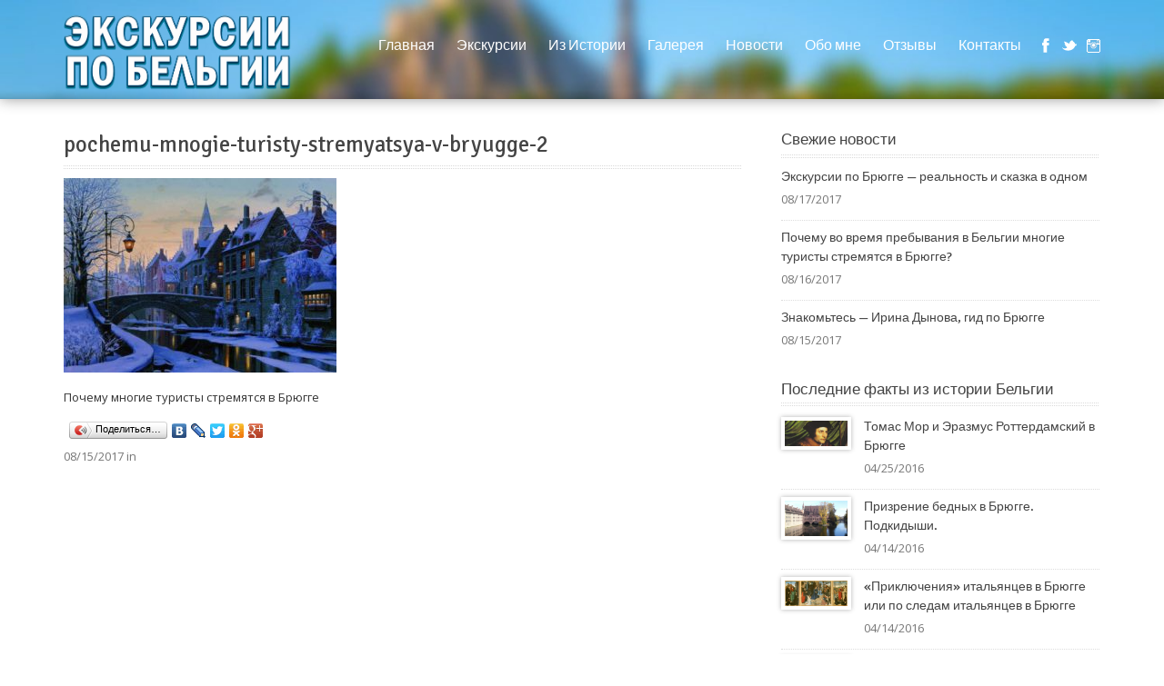

--- FILE ---
content_type: text/html; charset=UTF-8
request_url: http://www.ekskursii-belgiya.com/pochemu-vo-vremya-prebyvaniya-v-belgii-mnogie-turisty-stremyatsya-v-bryugge/pochemu-mnogie-turisty-stremyatsya-v-bryugge-2/
body_size: 10662
content:
<!DOCTYPE html>
<html lang="ru-RU">
<head>
	<meta http-equiv="content-type" content="text/html;charset=utf-8" />
	<meta name="viewport" content="width=device-width, initial-scale=1.0">
		
	
	<!-- Global JS Vars -->
	<script type="text/javascript">
		var template_directory = 'http://www.ekskursii-belgiya.com/wp-content/themes/midway/';
		var ajaxurl = 'http://www.ekskursii-belgiya.com/wp-admin/admin-ajax.php';
	</script>
	
	<meta name='robots' content='index, follow, max-image-preview:large, max-snippet:-1, max-video-preview:-1' />
<script type="text/javascript">var templateDirectory = "http://www.ekskursii-belgiya.com/wp-content/themes/midway/";</script><script type="text/javascript">
			WebFontConfig = {google: { families: [ "Signika:400,600","Open Sans:400,400italic,600" ] } };
			(function() {
				var wf = document.createElement("script");
				wf.src = ("https:" == document.location.protocol ? "https" : "http") + "://ajax.googleapis.com/ajax/libs/webfont/1/webfont.js";
				wf.type = "text/javascript";
				wf.async = "true";
				var s = document.getElementsByTagName("script")[0];
				s.parentNode.insertBefore(wf, s);
			})();
			</script>
	<!-- This site is optimized with the Yoast SEO plugin v26.5 - https://yoast.com/wordpress/plugins/seo/ -->
	<title>pochemu-mnogie-turisty-stremyatsya-v-bryugge-2 | Экскурсии по Бельгии</title>
	<link rel="canonical" href="http://www.ekskursii-belgiya.com/pochemu-vo-vremya-prebyvaniya-v-belgii-mnogie-turisty-stremyatsya-v-bryugge/pochemu-mnogie-turisty-stremyatsya-v-bryugge-2/" />
	<meta property="og:locale" content="ru_RU" />
	<meta property="og:type" content="article" />
	<meta property="og:title" content="pochemu-mnogie-turisty-stremyatsya-v-bryugge-2 | Экскурсии по Бельгии" />
	<meta property="og:description" content="Почему многие туристы стремятся в Брюгге" />
	<meta property="og:url" content="http://www.ekskursii-belgiya.com/pochemu-vo-vremya-prebyvaniya-v-belgii-mnogie-turisty-stremyatsya-v-bryugge/pochemu-mnogie-turisty-stremyatsya-v-bryugge-2/" />
	<meta property="og:site_name" content="Экскурсии по Бельгии" />
	<meta property="article:modified_time" content="2017-08-15T14:47:02+00:00" />
	<meta property="og:image" content="http://www.ekskursii-belgiya.com/pochemu-vo-vremya-prebyvaniya-v-belgii-mnogie-turisty-stremyatsya-v-bryugge/pochemu-mnogie-turisty-stremyatsya-v-bryugge-2" />
	<meta property="og:image:width" content="959" />
	<meta property="og:image:height" content="685" />
	<meta property="og:image:type" content="image/jpeg" />
	<meta name="twitter:card" content="summary_large_image" />
	<script type="application/ld+json" class="yoast-schema-graph">{"@context":"https://schema.org","@graph":[{"@type":"WebPage","@id":"http://www.ekskursii-belgiya.com/pochemu-vo-vremya-prebyvaniya-v-belgii-mnogie-turisty-stremyatsya-v-bryugge/pochemu-mnogie-turisty-stremyatsya-v-bryugge-2/","url":"http://www.ekskursii-belgiya.com/pochemu-vo-vremya-prebyvaniya-v-belgii-mnogie-turisty-stremyatsya-v-bryugge/pochemu-mnogie-turisty-stremyatsya-v-bryugge-2/","name":"pochemu-mnogie-turisty-stremyatsya-v-bryugge-2 | Экскурсии по Бельгии","isPartOf":{"@id":"http://www.ekskursii-belgiya.com/#website"},"primaryImageOfPage":{"@id":"http://www.ekskursii-belgiya.com/pochemu-vo-vremya-prebyvaniya-v-belgii-mnogie-turisty-stremyatsya-v-bryugge/pochemu-mnogie-turisty-stremyatsya-v-bryugge-2/#primaryimage"},"image":{"@id":"http://www.ekskursii-belgiya.com/pochemu-vo-vremya-prebyvaniya-v-belgii-mnogie-turisty-stremyatsya-v-bryugge/pochemu-mnogie-turisty-stremyatsya-v-bryugge-2/#primaryimage"},"thumbnailUrl":"http://www.ekskursii-belgiya.com/wp-content/uploads/2017/08/pochemu-mnogie-turisty-stremyatsya-v-bryugge-2.jpg","datePublished":"2017-08-15T14:46:40+00:00","dateModified":"2017-08-15T14:47:02+00:00","breadcrumb":{"@id":"http://www.ekskursii-belgiya.com/pochemu-vo-vremya-prebyvaniya-v-belgii-mnogie-turisty-stremyatsya-v-bryugge/pochemu-mnogie-turisty-stremyatsya-v-bryugge-2/#breadcrumb"},"inLanguage":"ru-RU","potentialAction":[{"@type":"ReadAction","target":["http://www.ekskursii-belgiya.com/pochemu-vo-vremya-prebyvaniya-v-belgii-mnogie-turisty-stremyatsya-v-bryugge/pochemu-mnogie-turisty-stremyatsya-v-bryugge-2/"]}]},{"@type":"ImageObject","inLanguage":"ru-RU","@id":"http://www.ekskursii-belgiya.com/pochemu-vo-vremya-prebyvaniya-v-belgii-mnogie-turisty-stremyatsya-v-bryugge/pochemu-mnogie-turisty-stremyatsya-v-bryugge-2/#primaryimage","url":"http://www.ekskursii-belgiya.com/wp-content/uploads/2017/08/pochemu-mnogie-turisty-stremyatsya-v-bryugge-2.jpg","contentUrl":"http://www.ekskursii-belgiya.com/wp-content/uploads/2017/08/pochemu-mnogie-turisty-stremyatsya-v-bryugge-2.jpg","width":959,"height":685,"caption":"pochemu-mnogie-turisty-stremyatsya-v-bryugge-2"},{"@type":"BreadcrumbList","@id":"http://www.ekskursii-belgiya.com/pochemu-vo-vremya-prebyvaniya-v-belgii-mnogie-turisty-stremyatsya-v-bryugge/pochemu-mnogie-turisty-stremyatsya-v-bryugge-2/#breadcrumb","itemListElement":[{"@type":"ListItem","position":1,"name":"Главная страница","item":"http://www.ekskursii-belgiya.com/"},{"@type":"ListItem","position":2,"name":"Почему во время пребывания в Бельгии многие туристы стремятся в Брюгге?","item":"https://www.ekskursii-belgiya.com/pochemu-vo-vremya-prebyvaniya-v-belgii-mnogie-turisty-stremyatsya-v-bryugge/"},{"@type":"ListItem","position":3,"name":"pochemu-mnogie-turisty-stremyatsya-v-bryugge-2"}]},{"@type":"WebSite","@id":"http://www.ekskursii-belgiya.com/#website","url":"http://www.ekskursii-belgiya.com/","name":"Экскурсии по Бельгии","description":"Ваш личный гид по Бельгии","potentialAction":[{"@type":"SearchAction","target":{"@type":"EntryPoint","urlTemplate":"http://www.ekskursii-belgiya.com/?s={search_term_string}"},"query-input":{"@type":"PropertyValueSpecification","valueRequired":true,"valueName":"search_term_string"}}],"inLanguage":"ru-RU"}]}</script>
	<!-- / Yoast SEO plugin. -->


<link rel='dns-prefetch' href='//yastatic.net' />
<link rel="alternate" type="application/rss+xml" title="Экскурсии по Бельгии &raquo; Лента" href="http://www.ekskursii-belgiya.com/feed/" />
<link rel="alternate" type="application/rss+xml" title="Экскурсии по Бельгии &raquo; Лента комментариев" href="http://www.ekskursii-belgiya.com/comments/feed/" />
<link rel="alternate" title="oEmbed (JSON)" type="application/json+oembed" href="http://www.ekskursii-belgiya.com/wp-json/oembed/1.0/embed?url=http%3A%2F%2Fwww.ekskursii-belgiya.com%2Fpochemu-vo-vremya-prebyvaniya-v-belgii-mnogie-turisty-stremyatsya-v-bryugge%2Fpochemu-mnogie-turisty-stremyatsya-v-bryugge-2%2F" />
<link rel="alternate" title="oEmbed (XML)" type="text/xml+oembed" href="http://www.ekskursii-belgiya.com/wp-json/oembed/1.0/embed?url=http%3A%2F%2Fwww.ekskursii-belgiya.com%2Fpochemu-vo-vremya-prebyvaniya-v-belgii-mnogie-turisty-stremyatsya-v-bryugge%2Fpochemu-mnogie-turisty-stremyatsya-v-bryugge-2%2F&#038;format=xml" />
<style id='wp-img-auto-sizes-contain-inline-css' type='text/css'>
img:is([sizes=auto i],[sizes^="auto," i]){contain-intrinsic-size:3000px 1500px}
/*# sourceURL=wp-img-auto-sizes-contain-inline-css */
</style>
<link rel='stylesheet' id='front-css-css' href='http://www.ekskursii-belgiya.com/wp-content/plugins/fully-background-manager/assets/css/fbm_front.css?ver=6.9' type='text/css' media='all' />
<style id='wp-emoji-styles-inline-css' type='text/css'>

	img.wp-smiley, img.emoji {
		display: inline !important;
		border: none !important;
		box-shadow: none !important;
		height: 1em !important;
		width: 1em !important;
		margin: 0 0.07em !important;
		vertical-align: -0.1em !important;
		background: none !important;
		padding: 0 !important;
	}
/*# sourceURL=wp-emoji-styles-inline-css */
</style>
<style id='wp-block-library-inline-css' type='text/css'>
:root{--wp-block-synced-color:#7a00df;--wp-block-synced-color--rgb:122,0,223;--wp-bound-block-color:var(--wp-block-synced-color);--wp-editor-canvas-background:#ddd;--wp-admin-theme-color:#007cba;--wp-admin-theme-color--rgb:0,124,186;--wp-admin-theme-color-darker-10:#006ba1;--wp-admin-theme-color-darker-10--rgb:0,107,160.5;--wp-admin-theme-color-darker-20:#005a87;--wp-admin-theme-color-darker-20--rgb:0,90,135;--wp-admin-border-width-focus:2px}@media (min-resolution:192dpi){:root{--wp-admin-border-width-focus:1.5px}}.wp-element-button{cursor:pointer}:root .has-very-light-gray-background-color{background-color:#eee}:root .has-very-dark-gray-background-color{background-color:#313131}:root .has-very-light-gray-color{color:#eee}:root .has-very-dark-gray-color{color:#313131}:root .has-vivid-green-cyan-to-vivid-cyan-blue-gradient-background{background:linear-gradient(135deg,#00d084,#0693e3)}:root .has-purple-crush-gradient-background{background:linear-gradient(135deg,#34e2e4,#4721fb 50%,#ab1dfe)}:root .has-hazy-dawn-gradient-background{background:linear-gradient(135deg,#faaca8,#dad0ec)}:root .has-subdued-olive-gradient-background{background:linear-gradient(135deg,#fafae1,#67a671)}:root .has-atomic-cream-gradient-background{background:linear-gradient(135deg,#fdd79a,#004a59)}:root .has-nightshade-gradient-background{background:linear-gradient(135deg,#330968,#31cdcf)}:root .has-midnight-gradient-background{background:linear-gradient(135deg,#020381,#2874fc)}:root{--wp--preset--font-size--normal:16px;--wp--preset--font-size--huge:42px}.has-regular-font-size{font-size:1em}.has-larger-font-size{font-size:2.625em}.has-normal-font-size{font-size:var(--wp--preset--font-size--normal)}.has-huge-font-size{font-size:var(--wp--preset--font-size--huge)}.has-text-align-center{text-align:center}.has-text-align-left{text-align:left}.has-text-align-right{text-align:right}.has-fit-text{white-space:nowrap!important}#end-resizable-editor-section{display:none}.aligncenter{clear:both}.items-justified-left{justify-content:flex-start}.items-justified-center{justify-content:center}.items-justified-right{justify-content:flex-end}.items-justified-space-between{justify-content:space-between}.screen-reader-text{border:0;clip-path:inset(50%);height:1px;margin:-1px;overflow:hidden;padding:0;position:absolute;width:1px;word-wrap:normal!important}.screen-reader-text:focus{background-color:#ddd;clip-path:none;color:#444;display:block;font-size:1em;height:auto;left:5px;line-height:normal;padding:15px 23px 14px;text-decoration:none;top:5px;width:auto;z-index:100000}html :where(.has-border-color){border-style:solid}html :where([style*=border-top-color]){border-top-style:solid}html :where([style*=border-right-color]){border-right-style:solid}html :where([style*=border-bottom-color]){border-bottom-style:solid}html :where([style*=border-left-color]){border-left-style:solid}html :where([style*=border-width]){border-style:solid}html :where([style*=border-top-width]){border-top-style:solid}html :where([style*=border-right-width]){border-right-style:solid}html :where([style*=border-bottom-width]){border-bottom-style:solid}html :where([style*=border-left-width]){border-left-style:solid}html :where(img[class*=wp-image-]){height:auto;max-width:100%}:where(figure){margin:0 0 1em}html :where(.is-position-sticky){--wp-admin--admin-bar--position-offset:var(--wp-admin--admin-bar--height,0px)}@media screen and (max-width:600px){html :where(.is-position-sticky){--wp-admin--admin-bar--position-offset:0px}}
/*wp_block_styles_on_demand_placeholder:697c5d2d7f0a0*/
/*# sourceURL=wp-block-library-inline-css */
</style>
<style id='classic-theme-styles-inline-css' type='text/css'>
/*! This file is auto-generated */
.wp-block-button__link{color:#fff;background-color:#32373c;border-radius:9999px;box-shadow:none;text-decoration:none;padding:calc(.667em + 2px) calc(1.333em + 2px);font-size:1.125em}.wp-block-file__button{background:#32373c;color:#fff;text-decoration:none}
/*# sourceURL=/wp-includes/css/classic-themes.min.css */
</style>
<link rel='stylesheet' id='wp-components-css' href='http://www.ekskursii-belgiya.com/wp-includes/css/dist/components/style.min.css?ver=6.9' type='text/css' media='all' />
<link rel='stylesheet' id='wp-preferences-css' href='http://www.ekskursii-belgiya.com/wp-includes/css/dist/preferences/style.min.css?ver=6.9' type='text/css' media='all' />
<link rel='stylesheet' id='wp-block-editor-css' href='http://www.ekskursii-belgiya.com/wp-includes/css/dist/block-editor/style.min.css?ver=6.9' type='text/css' media='all' />
<link rel='stylesheet' id='wp-reusable-blocks-css' href='http://www.ekskursii-belgiya.com/wp-includes/css/dist/reusable-blocks/style.min.css?ver=6.9' type='text/css' media='all' />
<link rel='stylesheet' id='wp-patterns-css' href='http://www.ekskursii-belgiya.com/wp-includes/css/dist/patterns/style.min.css?ver=6.9' type='text/css' media='all' />
<link rel='stylesheet' id='wp-editor-css' href='http://www.ekskursii-belgiya.com/wp-includes/css/dist/editor/style.min.css?ver=6.9' type='text/css' media='all' />
<link rel='stylesheet' id='block-robo-gallery-style-css-css' href='http://www.ekskursii-belgiya.com/wp-content/plugins/robo-gallery/includes/extensions/block/dist/blocks.style.build.css?ver=5.1.1' type='text/css' media='all' />
<link rel='stylesheet' id='contact-form-7-css' href='http://www.ekskursii-belgiya.com/wp-content/plugins/contact-form-7/includes/css/styles.css?ver=6.1.4' type='text/css' media='all' />
<link rel='stylesheet' id='ufbl-custom-select-css-css' href='http://www.ekskursii-belgiya.com/wp-content/plugins/ultimate-form-builder-lite/css/jquery.selectbox.css?ver=1.5.3' type='text/css' media='all' />
<link rel='stylesheet' id='ufbl-front-css-css' href='http://www.ekskursii-belgiya.com/wp-content/plugins/ultimate-form-builder-lite/css/frontend.css?ver=1.5.3' type='text/css' media='all' />
<link rel='stylesheet' id='fancybox-css' href='http://www.ekskursii-belgiya.com/wp-content/themes/midway/js/fancybox/jquery.fancybox.css?ver=6.9' type='text/css' media='all' />
<link rel='stylesheet' id='datepicker-css' href='http://www.ekskursii-belgiya.com/wp-content/themes/midway/js/datepicker/datepicker.css?ver=6.9' type='text/css' media='all' />
<link rel='stylesheet' id='main-css' href='http://www.ekskursii-belgiya.com/wp-content/themes/midway/style.css?ver=6.9' type='text/css' media='all' />
<script type="text/javascript" src="http://www.ekskursii-belgiya.com/wp-includes/js/jquery/jquery.min.js?ver=3.7.1" id="jquery-core-js"></script>
<script type="text/javascript" src="http://www.ekskursii-belgiya.com/wp-includes/js/jquery/jquery-migrate.min.js?ver=3.4.1" id="jquery-migrate-js"></script>
<script type="text/javascript" src="http://www.ekskursii-belgiya.com/wp-content/plugins/ultimate-form-builder-lite/js/jquery.selectbox-0.2.min.js?ver=1.5.3" id="ufbl-custom-select-js-js"></script>
<script type="text/javascript" id="ufbl-front-js-js-extra">
/* <![CDATA[ */
var frontend_js_obj = {"default_error_message":"This field is required","ajax_url":"http://www.ekskursii-belgiya.com/wp-admin/admin-ajax.php","ajax_nonce":"727c2a17ab"};
//# sourceURL=ufbl-front-js-js-extra
/* ]]> */
</script>
<script type="text/javascript" src="http://www.ekskursii-belgiya.com/wp-content/plugins/ultimate-form-builder-lite/js/frontend.js?ver=1.5.3" id="ufbl-front-js-js"></script>
<script type="text/javascript" src="//yastatic.net/share/share.js?ver=6.9" id="ya-share-js"></script>
<script type="text/javascript" src="http://www.ekskursii-belgiya.com/wp-content/themes/midway/js/jquery.textPattern.js?ver=6.9" id="textpatternScript-js"></script>
<script type="text/javascript" src="http://www.ekskursii-belgiya.com/wp-content/themes/midway/js/jquery.placeholder.min.js?ver=6.9" id="placeholderScript-js"></script>
<script type="text/javascript" src="http://www.ekskursii-belgiya.com/wp-content/themes/midway/js/fancybox/jquery.fancybox.js?ver=6.9" id="fancyboxScript-js"></script>
<script type="text/javascript" src="http://www.ekskursii-belgiya.com/wp-content/themes/midway/js/jquery.fadeSlider.js?ver=6.9" id="fadesliderScript-js"></script>
<script type="text/javascript" src="http://www.ekskursii-belgiya.com/wp-content/themes/midway/js/jquery.hoverIntent.js?ver=6.9" id="hoverintentScript-js"></script>
<script type="text/javascript" src="http://www.ekskursii-belgiya.com/wp-content/themes/midway/js/jquery.custom.js?ver=6.9" id="customScript-js"></script>
<script type="text/javascript" src="http://www.ekskursii-belgiya.com/wp-content/plugins/wp-seo-images/assets/js/admin.js?ver=6.9" id="ajax-script-js"></script>
<link rel="https://api.w.org/" href="http://www.ekskursii-belgiya.com/wp-json/" /><link rel="alternate" title="JSON" type="application/json" href="http://www.ekskursii-belgiya.com/wp-json/wp/v2/media/1565" /><link rel="EditURI" type="application/rsd+xml" title="RSD" href="http://www.ekskursii-belgiya.com/xmlrpc.php?rsd" />
<meta name="generator" content="WordPress 6.9" />
<link rel='shortlink' href='http://www.ekskursii-belgiya.com/?p=1565' />
<!-- Open Graph from SEOPressor -->
<meta property="og:type"   content="article" />
<meta property="og:url"    content="http://www.ekskursii-belgiya.com/pochemu-vo-vremya-prebyvaniya-v-belgii-mnogie-turisty-stremyatsya-v-bryugge/pochemu-mnogie-turisty-stremyatsya-v-bryugge-2/" />
<meta property="og:site_name"    content="Экскурсии по Бельгии" />
<meta property="og:title"  content="pochemu-mnogie-turisty-stremyatsya-v-bryugge-2" />
<meta property="og:description"  content="Почему многие туристы стремятся в Брюгге(...)" /> 
<meta name="twitter:card" content="summary">
<meta name="twitter:site" content="">
<meta name="twitter:creator" content="">
<meta name="twitter:url" content="http://www.ekskursii-belgiya.com/pochemu-vo-vremya-prebyvaniya-v-belgii-mnogie-turisty-stremyatsya-v-bryugge/pochemu-mnogie-turisty-stremyatsya-v-bryugge-2/">
<meta name="twitter:title" content="pochemu-mnogie-turisty-stremyatsya-v-bryugge-2">
<meta name="twitter:description" content="Почему многие туристы стремятся в Брюгге(...)">
<meta name="DC.Title" content="pochemu-mnogie-turisty-stremyatsya-v-bryugge-2" ><meta name="DC.Creator" content="" ><meta name="DC.Description" content="Почему многие туристы стремятся в Брюгге(...)" ><meta name="DC.Date" content="2017-08-15 17:46:40" ><meta name="DC.Type" content="Article" ><link rel="icon" href="http://www.ekskursii-belgiya.com/wp-content/uploads/2016/01/cropped-Belgium-icon-32x32.png" sizes="32x32" />
<link rel="icon" href="http://www.ekskursii-belgiya.com/wp-content/uploads/2016/01/cropped-Belgium-icon-192x192.png" sizes="192x192" />
<link rel="apple-touch-icon" href="http://www.ekskursii-belgiya.com/wp-content/uploads/2016/01/cropped-Belgium-icon-180x180.png" />
<meta name="msapplication-TileImage" content="http://www.ekskursii-belgiya.com/wp-content/uploads/2016/01/cropped-Belgium-icon-270x270.png" />
<link rel="shortcut icon" href="http://www.ekskursii-belgiya.com/wp-content/uploads/2016/01/cropped-Belgium-icon.png" /><style type="text/css">.global-container, .header{}.global-container, .header{}body, input, select, textarea{font-family:Open Sans, Arial, Helvetica, sans-serif;}h1,h2,h3,h4,h5,h6, .button, .header .menu a{font-family:Signika, Arial, Helvetica, sans-serif;}a, h1 a:hover, h2 a:hover, h3 a:hover, h4 a:hover, h5 a:hover, h6 a:hover, .header .menu ul ul a:hover, .header  .menu > ul > li.current-menu-item > a,.header  .menu > ul > li.current-menu-parent > a,.header  .menu > ul > li.hover > a,.header  .menu > ul > li:hover > a{color:#FF9000;}input[type="submit"], input[type="button"], .button, .colored-icon, .ui-slider .ui-slider-range, .tour-itinerary .tour-day-number h5, .testimonials-slider .controls a.current{background-color:#FF9000;}.header .logo a, .header .header-text h5, .header .social-links span, .header .menu a, .header .menu a span, .footer .row, .footer a{color:#FFFFFF;}.header .menu ul ul li, .header  .menu > ul > li.current-menu-item > a, .header  .menu > ul > li.current-menu-parent > a, .header  .menu > ul > li.hover > a, .header  .menu > ul > li:hover > a{background-color:#FFFFFF;}::-moz-selection{background-color:#FF9000;}::selection{background-color:#FF9000;}</style>
<script type='text/javascript' src='http://www.ekskursii-belgiya.com/wp-content/plugins/wp-spamshield/js/jscripts.php'></script> 
</head>
<body class="attachment wp-singular attachment-template-default single single-attachment postid-1565 attachmentid-1565 attachment-jpeg wp-theme-midway fully-background">	
	<div class="container global-container">
		<div class="container header">	
			<div class="substrate top-substrate"><img src="http://www.ekskursii-belgiya.com/wp-content/uploads/2016/01/x-bel-over-e1453298413936.jpg" class="fullwidth" alt="" /></div>			<div class="row supheader">			
				<div class="logo">
					<a href="http://www.ekskursii-belgiya.com"><img src="http://www.ekskursii-belgiya.com/wp-content/uploads/2016/02/logo-1.png" alt=""></a>
				</div><!-- logo -->			
				<div class="social-links">
						
													
										
					<a target="_blank" href="https://www.facebook.com/%D0%93%D0%98%D0%94-%D0%B2-%D0%91%D0%A0%D0%AE%D0%93%D0%93%D0%95-1688450028040845/timeline" class="facebook" title="Facebook"></a>																
						
					<a target="_blank" href="https://twitter.com/GuideinBruges" class="twitter" title="Twitter"></a>																				<a target="_blank" href="https://www.instagram.com/gid_brugge/" class="flickr" title="Flickr"></a>	
									</div><!-- social links -->
								<div class="menu"><ul id="menu-main-menu" class="menu"><li id="menu-item-434" class="menu-item menu-item-type-post_type menu-item-object-page menu-item-home menu-item-434"><a href="http://www.ekskursii-belgiya.com/">Главная</a></li>
<li id="menu-item-559" class="menu-item menu-item-type-custom menu-item-object-custom menu-item-559"><a href="http://www.ekskursii-belgiya.com/types/ekskursii/">Экскурсии</a></li>
<li id="menu-item-536" class="menu-item menu-item-type-custom menu-item-object-custom menu-item-536"><a href="http://www.ekskursii-belgiya.com/category/iz-istorii-belgii/">Из Истории</a></li>
<li id="menu-item-749" class="menu-item menu-item-type-custom menu-item-object-custom menu-item-749"><a href="http://www.ekskursii-belgiya.com/gallery/1-2">Галерея</a></li>
<li id="menu-item-535" class="menu-item menu-item-type-custom menu-item-object-custom menu-item-535"><a href="http://www.ekskursii-belgiya.com/category/infonews/">Новости</a></li>
<li id="menu-item-544" class="menu-item menu-item-type-post_type menu-item-object-page menu-item-544"><a href="http://www.ekskursii-belgiya.com/obo-mne/">Обо мне</a></li>
<li id="menu-item-1060" class="menu-item menu-item-type-post_type menu-item-object-post menu-item-1060"><a href="http://www.ekskursii-belgiya.com/otzyvy/">Отзывы</a></li>
<li id="menu-item-437" class="menu-item menu-item-type-post_type menu-item-object-page menu-item-437"><a href="http://www.ekskursii-belgiya.com/contact/">Контакты</a></li>
</ul></div>				<div class="clear"></div>
				<div class="select-menu select-box">
					<select><option value="http://www.ekskursii-belgiya.com/">Главная</option><option value="http://www.ekskursii-belgiya.com/types/ekskursii/">Экскурсии</option><option value="http://www.ekskursii-belgiya.com/category/iz-istorii-belgii/">Из Истории</option><option value="http://www.ekskursii-belgiya.com/gallery/1-2">Галерея</option><option value="http://www.ekskursii-belgiya.com/category/infonews/">Новости</option><option value="http://www.ekskursii-belgiya.com/obo-mne/">Обо мне</option><option value="http://www.ekskursii-belgiya.com/otzyvy/">Отзывы</option><option value="http://www.ekskursii-belgiya.com/contact/">Контакты</option></select>					<span>&nbsp;</span>
				</div><!--/ select menu-->
				<div class="clear"></div>						
			</div><!-- supheader -->
						<div class="block-background header-background"></div>
		</div><!-- header -->
		<div class="container content">
			<div class="row"><div class="column eightcol">
				<div class="post full-post">
								<div class="post-content">
					<div class="block-title"><h1><a href="http://www.ekskursii-belgiya.com/pochemu-vo-vremya-prebyvaniya-v-belgii-mnogie-turisty-stremyatsya-v-bryugge/pochemu-mnogie-turisty-stremyatsya-v-bryugge-2/">pochemu-mnogie-turisty-stremyatsya-v-bryugge-2</a></h1></div>
					<p class="attachment"><a href='http://www.ekskursii-belgiya.com/wp-content/uploads/2017/08/pochemu-mnogie-turisty-stremyatsya-v-bryugge-2.jpg'><img fetchpriority="high" decoding="async" width="300" height="214" src="http://www.ekskursii-belgiya.com/wp-content/uploads/2017/08/pochemu-mnogie-turisty-stremyatsya-v-bryugge-2-300x214.jpg" class="attachment-medium size-medium" alt="pochemu mnogie turisty stremyatsya v bryugge 2 300x214 pochemu mnogie turisty stremyatsya v bryugge 2" srcset="http://www.ekskursii-belgiya.com/wp-content/uploads/2017/08/pochemu-mnogie-turisty-stremyatsya-v-bryugge-2-300x214.jpg 300w, http://www.ekskursii-belgiya.com/wp-content/uploads/2017/08/pochemu-mnogie-turisty-stremyatsya-v-bryugge-2-768x549.jpg 768w, http://www.ekskursii-belgiya.com/wp-content/uploads/2017/08/pochemu-mnogie-turisty-stremyatsya-v-bryugge-2-440x314.jpg 440w, http://www.ekskursii-belgiya.com/wp-content/uploads/2017/08/pochemu-mnogie-turisty-stremyatsya-v-bryugge-2-600x429.jpg 600w, http://www.ekskursii-belgiya.com/wp-content/uploads/2017/08/pochemu-mnogie-turisty-stremyatsya-v-bryugge-2.jpg 959w" sizes="(max-width: 300px) 100vw, 300px" title="pochemu mnogie turisty stremyatsya v bryugge 2" /></a></p>
<p>Почему многие туристы стремятся в Брюгге</p>
<!--WP Ya.share--><div class="wp_ya_share" style="text-align:left;">
	<div id="yashare2"></div>
	<script type="text/javascript">
		<!--
		var yashareInstance2 = new Ya.share({
			element: "yashare2",
			serviceSpecific: {pinterest: {image: ""}},
			l10n: "default",
			theme: "default",
			elementStyle: {
				type: "button",  quickServices: ['vkontakte', 'lj', 'facebook', 'twitter', 'odnoklassniki', 'gplus']
			},
			popupStyle: {
				blocks: {'': ['blogger', 'digg', 'evernote', 'delicious', 'diary', 'friendfeed', 'juick', 'liveinternet', 'linkedin', 'pinterest', 'moikrug', 'moimir', 'myspace', 'tutby', 'yazakladki', 'surfingbird']}
			}

		});
		//-->
	</script></div><!--/WP Ya.share-->					<div class="post-meta">
												<div class="post-info">08/15/2017 in </div>
						<div class="post-tags"></div>
						<div class="clear"></div>
					</div>
				</div>
				<div class="clear"></div>
			</div>
			</div>
<div class="column fourcol last">
<div class="widget widget-selected-posts"><div class="block-title"><h4>Свежие новости</h4></div>		<ul>
					<li>
				<div class="post">
										<div class="fullwidth-block">
											<h6 class="post-title"><a href="http://www.ekskursii-belgiya.com/ekskursii-po-bryugge-realnost-i-skazka-v-odnom/">Экскурсии по Брюгге &#8212; реальность и сказка в одном</a></h6>
						<div class="post-meta">			
														<div class="post-info">08/17/2017</div>
							<div class="clear"></div>
						</div>
					</div>
					<div class="clear"></div>
				</div>
			</li>
					<li>
				<div class="post">
										<div class="fullwidth-block">
											<h6 class="post-title"><a href="http://www.ekskursii-belgiya.com/pochemu-vo-vremya-prebyvaniya-v-belgii-mnogie-turisty-stremyatsya-v-bryugge/">Почему во время пребывания в Бельгии многие туристы стремятся в Брюгге?</a></h6>
						<div class="post-meta">			
														<div class="post-info">08/16/2017</div>
							<div class="clear"></div>
						</div>
					</div>
					<div class="clear"></div>
				</div>
			</li>
					<li>
				<div class="post">
										<div class="fullwidth-block">
											<h6 class="post-title"><a href="http://www.ekskursii-belgiya.com/znakomtes-irina-dynova-gid-po-bryugge/">Знакомьтесь &#8212; Ирина Дынова, гид по Брюгге</a></h6>
						<div class="post-meta">			
														<div class="post-info">08/15/2017</div>
							<div class="clear"></div>
						</div>
					</div>
					<div class="clear"></div>
				</div>
			</li>
				</ul>
		</div><div class="widget widget-selected-posts"><div class="block-title"><h4>Последние факты из истории Бельгии</h4></div>		<ul>
					<li>
				<div class="post">
										<div class="post-featured-image">
						<div class="featured-image">
							<a href="http://www.ekskursii-belgiya.com/tomas-mor-i-erazmus-rotterdamskij-v-bryugge/"><img width="440" height="181" src="http://www.ekskursii-belgiya.com/wp-content/uploads/2016/04/tomas-mor-440x181.jpg" class="attachment-normal size-normal wp-post-image" alt="" decoding="async" loading="lazy" srcset="http://www.ekskursii-belgiya.com/wp-content/uploads/2016/04/tomas-mor-440x181.jpg 440w, http://www.ekskursii-belgiya.com/wp-content/uploads/2016/04/tomas-mor-300x124.jpg 300w, http://www.ekskursii-belgiya.com/wp-content/uploads/2016/04/tomas-mor-768x316.jpg 768w, http://www.ekskursii-belgiya.com/wp-content/uploads/2016/04/tomas-mor-1024x422.jpg 1024w, http://www.ekskursii-belgiya.com/wp-content/uploads/2016/04/tomas-mor-600x247.jpg 600w, http://www.ekskursii-belgiya.com/wp-content/uploads/2016/04/tomas-mor.jpg 1200w" sizes="auto, (max-width: 440px) 100vw, 440px" /></a>
						</div>
					</div>
					<div class="post-content">
											<h6 class="post-title"><a href="http://www.ekskursii-belgiya.com/tomas-mor-i-erazmus-rotterdamskij-v-bryugge/">Томас Мор и Эразмус Роттердамский в Брюгге</a></h6>
						<div class="post-meta">			
														<div class="post-info">04/25/2016</div>
							<div class="clear"></div>
						</div>
					</div>
					<div class="clear"></div>
				</div>
			</li>
					<li>
				<div class="post">
										<div class="post-featured-image">
						<div class="featured-image">
							<a href="http://www.ekskursii-belgiya.com/prizrenie-bedny-h-v-bryugge-podkidy-shi/"><img width="440" height="248" src="http://www.ekskursii-belgiya.com/wp-content/uploads/2016/04/priyut-svyatogo-duha-v-bryugge-440x248.jpg" class="attachment-normal size-normal wp-post-image" alt="" decoding="async" loading="lazy" srcset="http://www.ekskursii-belgiya.com/wp-content/uploads/2016/04/priyut-svyatogo-duha-v-bryugge-440x248.jpg 440w, http://www.ekskursii-belgiya.com/wp-content/uploads/2016/04/priyut-svyatogo-duha-v-bryugge-300x169.jpg 300w, http://www.ekskursii-belgiya.com/wp-content/uploads/2016/04/priyut-svyatogo-duha-v-bryugge-768x432.jpg 768w, http://www.ekskursii-belgiya.com/wp-content/uploads/2016/04/priyut-svyatogo-duha-v-bryugge-600x338.jpg 600w, http://www.ekskursii-belgiya.com/wp-content/uploads/2016/04/priyut-svyatogo-duha-v-bryugge.jpg 800w" sizes="auto, (max-width: 440px) 100vw, 440px" /></a>
						</div>
					</div>
					<div class="post-content">
											<h6 class="post-title"><a href="http://www.ekskursii-belgiya.com/prizrenie-bedny-h-v-bryugge-podkidy-shi/">Призрение бедных в Брюгге. Подкидыши.</a></h6>
						<div class="post-meta">			
														<div class="post-info">04/14/2016</div>
							<div class="clear"></div>
						</div>
					</div>
					<div class="clear"></div>
				</div>
			</li>
					<li>
				<div class="post">
										<div class="post-featured-image">
						<div class="featured-image">
							<a href="http://www.ekskursii-belgiya.com/priklyucheniya-ital-yantsev-v-bryugge-ili-po-sledam-ital-yantsev-v-bryugge/"><img width="440" height="180" src="http://www.ekskursii-belgiya.com/wp-content/uploads/2016/04/triptih-portinari-440x180.jpg" class="attachment-normal size-normal wp-post-image" alt="" decoding="async" loading="lazy" srcset="http://www.ekskursii-belgiya.com/wp-content/uploads/2016/04/triptih-portinari-440x180.jpg 440w, http://www.ekskursii-belgiya.com/wp-content/uploads/2016/04/triptih-portinari-300x123.jpg 300w, http://www.ekskursii-belgiya.com/wp-content/uploads/2016/04/triptih-portinari-768x314.jpg 768w, http://www.ekskursii-belgiya.com/wp-content/uploads/2016/04/triptih-portinari-1024x419.jpg 1024w, http://www.ekskursii-belgiya.com/wp-content/uploads/2016/04/triptih-portinari-600x246.jpg 600w, http://www.ekskursii-belgiya.com/wp-content/uploads/2016/04/triptih-portinari.jpg 1800w" sizes="auto, (max-width: 440px) 100vw, 440px" /></a>
						</div>
					</div>
					<div class="post-content">
											<h6 class="post-title"><a href="http://www.ekskursii-belgiya.com/priklyucheniya-ital-yantsev-v-bryugge-ili-po-sledam-ital-yantsev-v-bryugge/">«Приключения» итальянцев в Брюгге или по следам итальянцев в Брюгге</a></h6>
						<div class="post-meta">			
														<div class="post-info">04/14/2016</div>
							<div class="clear"></div>
						</div>
					</div>
					<div class="clear"></div>
				</div>
			</li>
					<li>
				<div class="post">
										<div class="post-featured-image">
						<div class="featured-image">
							<a href="http://www.ekskursii-belgiya.com/madonna-s-rebenkom/"><img width="440" height="293" src="http://www.ekskursii-belgiya.com/wp-content/uploads/2016/04/madonna-s-rebenkom-440x293.jpg" class="attachment-normal size-normal wp-post-image" alt="" decoding="async" loading="lazy" srcset="http://www.ekskursii-belgiya.com/wp-content/uploads/2016/04/madonna-s-rebenkom-440x293.jpg 440w, http://www.ekskursii-belgiya.com/wp-content/uploads/2016/04/madonna-s-rebenkom-300x200.jpg 300w, http://www.ekskursii-belgiya.com/wp-content/uploads/2016/04/madonna-s-rebenkom-768x512.jpg 768w, http://www.ekskursii-belgiya.com/wp-content/uploads/2016/04/madonna-s-rebenkom-600x400.jpg 600w, http://www.ekskursii-belgiya.com/wp-content/uploads/2016/04/madonna-s-rebenkom.jpg 900w" sizes="auto, (max-width: 440px) 100vw, 440px" /></a>
						</div>
					</div>
					<div class="post-content">
											<h6 class="post-title"><a href="http://www.ekskursii-belgiya.com/madonna-s-rebenkom/">Мадонна с ребенком</a></h6>
						<div class="post-meta">			
														<div class="post-info">04/06/2016</div>
							<div class="clear"></div>
						</div>
					</div>
					<div class="clear"></div>
				</div>
			</li>
					<li>
				<div class="post">
										<div class="post-featured-image">
						<div class="featured-image">
							<a href="http://www.ekskursii-belgiya.com/tserkov-svyatogo-zhilya-v-bryugge/"><img width="440" height="248" src="http://www.ekskursii-belgiya.com/wp-content/uploads/2016/04/tserkov-svyatogo-zhilya-v-bryugge-440x248.jpg" class="attachment-normal size-normal wp-post-image" alt="" decoding="async" loading="lazy" srcset="http://www.ekskursii-belgiya.com/wp-content/uploads/2016/04/tserkov-svyatogo-zhilya-v-bryugge-440x248.jpg 440w, http://www.ekskursii-belgiya.com/wp-content/uploads/2016/04/tserkov-svyatogo-zhilya-v-bryugge-300x169.jpg 300w, http://www.ekskursii-belgiya.com/wp-content/uploads/2016/04/tserkov-svyatogo-zhilya-v-bryugge-600x338.jpg 600w, http://www.ekskursii-belgiya.com/wp-content/uploads/2016/04/tserkov-svyatogo-zhilya-v-bryugge.jpg 608w" sizes="auto, (max-width: 440px) 100vw, 440px" /></a>
						</div>
					</div>
					<div class="post-content">
											<h6 class="post-title"><a href="http://www.ekskursii-belgiya.com/tserkov-svyatogo-zhilya-v-bryugge/">Церковь Святого Жиля в Брюгге</a></h6>
						<div class="post-meta">			
														<div class="post-info">04/06/2016</div>
							<div class="clear"></div>
						</div>
					</div>
					<div class="clear"></div>
				</div>
			</li>
				</ul>
		</div>			</div>
				<div class="clear"></div>
				<div class="footer-widgets">
						
					<div class="clear"></div>
				</div>
				<div class="clear"></div>
			</div>		
		</div><!-- content -->
		<div class="container footer">		
			<div class="row">
				<div class="copyright">
				<script type='text/javascript'>var mdate = new Date(); document.write(mdate.getFullYear());</script> © Ekskursii-belgiya.com 				</div>
				<div class="menu"><ul id="menu-main-menu-1" class="menu"><li class="menu-item menu-item-type-post_type menu-item-object-page menu-item-home menu-item-434"><a href="http://www.ekskursii-belgiya.com/">Главная</a></li>
<li class="menu-item menu-item-type-custom menu-item-object-custom menu-item-559"><a href="http://www.ekskursii-belgiya.com/types/ekskursii/">Экскурсии</a></li>
<li class="menu-item menu-item-type-custom menu-item-object-custom menu-item-536"><a href="http://www.ekskursii-belgiya.com/category/iz-istorii-belgii/">Из Истории</a></li>
<li class="menu-item menu-item-type-custom menu-item-object-custom menu-item-749"><a href="http://www.ekskursii-belgiya.com/gallery/1-2">Галерея</a></li>
<li class="menu-item menu-item-type-custom menu-item-object-custom menu-item-535"><a href="http://www.ekskursii-belgiya.com/category/infonews/">Новости</a></li>
<li class="menu-item menu-item-type-post_type menu-item-object-page menu-item-544"><a href="http://www.ekskursii-belgiya.com/obo-mne/">Обо мне</a></li>
<li class="menu-item menu-item-type-post_type menu-item-object-post menu-item-1060"><a href="http://www.ekskursii-belgiya.com/otzyvy/">Отзывы</a></li>
<li class="menu-item menu-item-type-post_type menu-item-object-page menu-item-437"><a href="http://www.ekskursii-belgiya.com/contact/">Контакты</a></li>
</ul></div>				<div class="clear"></div>
			</div>		
		</div><!-- footer -->
		<div class="substrate bottom-substrate"><img src="http://www.ekskursii-belgiya.com/wp-content/uploads/2016/01/x-bel-over-e1453298413936.jpg" class="fullwidth" alt="" /></div>	</div><!-- global -->
<script type="speculationrules">
{"prefetch":[{"source":"document","where":{"and":[{"href_matches":"/*"},{"not":{"href_matches":["/wp-*.php","/wp-admin/*","/wp-content/uploads/*","/wp-content/*","/wp-content/plugins/*","/wp-content/themes/midway/*","/*\\?(.+)"]}},{"not":{"selector_matches":"a[rel~=\"nofollow\"]"}},{"not":{"selector_matches":".no-prefetch, .no-prefetch a"}}]},"eagerness":"conservative"}]}
</script>

<script type='text/javascript'>
/* <![CDATA[ */
r3f5x9JS=escape(document['referrer']);
hf4N='1cf1145267676ab0dfe335e77bbbd9db';
hf4V='887f6a4ab6ead54737f0bb987b83c982';
jQuery(document).ready(function($){var e="#commentform, .comment-respond form, .comment-form, #lostpasswordform, #registerform, #loginform, #login_form, #wpss_contact_form, .wpcf7-form";$(e).submit(function(){$("<input>").attr("type","hidden").attr("name","r3f5x9JS").attr("value",r3f5x9JS).appendTo(e);$("<input>").attr("type","hidden").attr("name",hf4N).attr("value",hf4V).appendTo(e);return true;});$("#comment").attr({minlength:"15",maxlength:"15360"})});
/* ]]> */
</script> 
<script type="text/javascript" src="http://www.ekskursii-belgiya.com/wp-includes/js/dist/hooks.min.js?ver=dd5603f07f9220ed27f1" id="wp-hooks-js"></script>
<script type="text/javascript" src="http://www.ekskursii-belgiya.com/wp-includes/js/dist/i18n.min.js?ver=c26c3dc7bed366793375" id="wp-i18n-js"></script>
<script type="text/javascript" id="wp-i18n-js-after">
/* <![CDATA[ */
wp.i18n.setLocaleData( { 'text direction\u0004ltr': [ 'ltr' ] } );
//# sourceURL=wp-i18n-js-after
/* ]]> */
</script>
<script type="text/javascript" src="http://www.ekskursii-belgiya.com/wp-content/plugins/contact-form-7/includes/swv/js/index.js?ver=6.1.4" id="swv-js"></script>
<script type="text/javascript" id="contact-form-7-js-translations">
/* <![CDATA[ */
( function( domain, translations ) {
	var localeData = translations.locale_data[ domain ] || translations.locale_data.messages;
	localeData[""].domain = domain;
	wp.i18n.setLocaleData( localeData, domain );
} )( "contact-form-7", {"translation-revision-date":"2025-09-30 08:46:06+0000","generator":"GlotPress\/4.0.3","domain":"messages","locale_data":{"messages":{"":{"domain":"messages","plural-forms":"nplurals=3; plural=(n % 10 == 1 && n % 100 != 11) ? 0 : ((n % 10 >= 2 && n % 10 <= 4 && (n % 100 < 12 || n % 100 > 14)) ? 1 : 2);","lang":"ru"},"This contact form is placed in the wrong place.":["\u042d\u0442\u0430 \u043a\u043e\u043d\u0442\u0430\u043a\u0442\u043d\u0430\u044f \u0444\u043e\u0440\u043c\u0430 \u0440\u0430\u0437\u043c\u0435\u0449\u0435\u043d\u0430 \u0432 \u043d\u0435\u043f\u0440\u0430\u0432\u0438\u043b\u044c\u043d\u043e\u043c \u043c\u0435\u0441\u0442\u0435."],"Error:":["\u041e\u0448\u0438\u0431\u043a\u0430:"]}},"comment":{"reference":"includes\/js\/index.js"}} );
//# sourceURL=contact-form-7-js-translations
/* ]]> */
</script>
<script type="text/javascript" id="contact-form-7-js-before">
/* <![CDATA[ */
var wpcf7 = {
    "api": {
        "root": "http:\/\/www.ekskursii-belgiya.com\/wp-json\/",
        "namespace": "contact-form-7\/v1"
    },
    "cached": 1
};
//# sourceURL=contact-form-7-js-before
/* ]]> */
</script>
<script type="text/javascript" src="http://www.ekskursii-belgiya.com/wp-content/plugins/contact-form-7/includes/js/index.js?ver=6.1.4" id="contact-form-7-js"></script>
<script type="text/javascript" src="http://www.ekskursii-belgiya.com/wp-includes/js/comment-reply.min.js?ver=6.9" id="comment-reply-js" async="async" data-wp-strategy="async" fetchpriority="low"></script>
<script type="text/javascript" src="http://www.ekskursii-belgiya.com/wp-content/plugins/wp-spamshield/js/jscripts-ftr-min.js" id="wpss-jscripts-ftr-js"></script>
<script id="wp-emoji-settings" type="application/json">
{"baseUrl":"https://s.w.org/images/core/emoji/17.0.2/72x72/","ext":".png","svgUrl":"https://s.w.org/images/core/emoji/17.0.2/svg/","svgExt":".svg","source":{"concatemoji":"http://www.ekskursii-belgiya.com/wp-includes/js/wp-emoji-release.min.js?ver=6.9"}}
</script>
<script type="module">
/* <![CDATA[ */
/*! This file is auto-generated */
const a=JSON.parse(document.getElementById("wp-emoji-settings").textContent),o=(window._wpemojiSettings=a,"wpEmojiSettingsSupports"),s=["flag","emoji"];function i(e){try{var t={supportTests:e,timestamp:(new Date).valueOf()};sessionStorage.setItem(o,JSON.stringify(t))}catch(e){}}function c(e,t,n){e.clearRect(0,0,e.canvas.width,e.canvas.height),e.fillText(t,0,0);t=new Uint32Array(e.getImageData(0,0,e.canvas.width,e.canvas.height).data);e.clearRect(0,0,e.canvas.width,e.canvas.height),e.fillText(n,0,0);const a=new Uint32Array(e.getImageData(0,0,e.canvas.width,e.canvas.height).data);return t.every((e,t)=>e===a[t])}function p(e,t){e.clearRect(0,0,e.canvas.width,e.canvas.height),e.fillText(t,0,0);var n=e.getImageData(16,16,1,1);for(let e=0;e<n.data.length;e++)if(0!==n.data[e])return!1;return!0}function u(e,t,n,a){switch(t){case"flag":return n(e,"\ud83c\udff3\ufe0f\u200d\u26a7\ufe0f","\ud83c\udff3\ufe0f\u200b\u26a7\ufe0f")?!1:!n(e,"\ud83c\udde8\ud83c\uddf6","\ud83c\udde8\u200b\ud83c\uddf6")&&!n(e,"\ud83c\udff4\udb40\udc67\udb40\udc62\udb40\udc65\udb40\udc6e\udb40\udc67\udb40\udc7f","\ud83c\udff4\u200b\udb40\udc67\u200b\udb40\udc62\u200b\udb40\udc65\u200b\udb40\udc6e\u200b\udb40\udc67\u200b\udb40\udc7f");case"emoji":return!a(e,"\ud83e\u1fac8")}return!1}function f(e,t,n,a){let r;const o=(r="undefined"!=typeof WorkerGlobalScope&&self instanceof WorkerGlobalScope?new OffscreenCanvas(300,150):document.createElement("canvas")).getContext("2d",{willReadFrequently:!0}),s=(o.textBaseline="top",o.font="600 32px Arial",{});return e.forEach(e=>{s[e]=t(o,e,n,a)}),s}function r(e){var t=document.createElement("script");t.src=e,t.defer=!0,document.head.appendChild(t)}a.supports={everything:!0,everythingExceptFlag:!0},new Promise(t=>{let n=function(){try{var e=JSON.parse(sessionStorage.getItem(o));if("object"==typeof e&&"number"==typeof e.timestamp&&(new Date).valueOf()<e.timestamp+604800&&"object"==typeof e.supportTests)return e.supportTests}catch(e){}return null}();if(!n){if("undefined"!=typeof Worker&&"undefined"!=typeof OffscreenCanvas&&"undefined"!=typeof URL&&URL.createObjectURL&&"undefined"!=typeof Blob)try{var e="postMessage("+f.toString()+"("+[JSON.stringify(s),u.toString(),c.toString(),p.toString()].join(",")+"));",a=new Blob([e],{type:"text/javascript"});const r=new Worker(URL.createObjectURL(a),{name:"wpTestEmojiSupports"});return void(r.onmessage=e=>{i(n=e.data),r.terminate(),t(n)})}catch(e){}i(n=f(s,u,c,p))}t(n)}).then(e=>{for(const n in e)a.supports[n]=e[n],a.supports.everything=a.supports.everything&&a.supports[n],"flag"!==n&&(a.supports.everythingExceptFlag=a.supports.everythingExceptFlag&&a.supports[n]);var t;a.supports.everythingExceptFlag=a.supports.everythingExceptFlag&&!a.supports.flag,a.supports.everything||((t=a.source||{}).concatemoji?r(t.concatemoji):t.wpemoji&&t.twemoji&&(r(t.twemoji),r(t.wpemoji)))});
//# sourceURL=http://www.ekskursii-belgiya.com/wp-includes/js/wp-emoji-loader.min.js
/* ]]> */
</script>
<!-- Yandex.Metrika counter --> <script type="text/javascript"> (function (d, w, c) { (w[c] = w[c] || []).push(function() { try { w.yaCounter40993384 = new Ya.Metrika({ id:40993384, clickmap:true, trackLinks:true, accurateTrackBounce:true, webvisor:true }); } catch(e) { } }); var n = d.getElementsByTagName("script")[0], s = d.createElement("script"), f = function () { n.parentNode.insertBefore(s, n); }; s.type = "text/javascript"; s.async = true; s.src = "https://mc.yandex.ru/metrika/watch.js"; if (w.opera == "[object Opera]") { d.addEventListener("DOMContentLoaded", f, false); } else { f(); } })(document, window, "yandex_metrika_callbacks"); </script> <noscript><div><img src="https://mc.yandex.ru/watch/40993384" style="position:absolute; left:-9999px;" alt="" /></div></noscript> <!-- /Yandex.Metrika counter -->
</body>
</html>

--- FILE ---
content_type: text/javascript
request_url: http://www.ekskursii-belgiya.com/wp-content/themes/midway/js/jquery.custom.js?ver=6.9
body_size: 3395
content:
//Load Tweets
function loadTweets(twitters) {
  var statusHTML = [];
  for (var i=0; i<twitters.length; i++){
    var username = twitters[i].user.screen_name;
    var status = twitters[i].text.replace(/((https?|s?ftp|ssh)\:\/\/[^"\s\<\>]*[^.,;'">\:\s\<\>\)\]\!])/g, function(url) {
      return '<a href="'+url+'">'+url+'</a>';
    }).replace(/\B@([_a-z0-9]+)/ig, function(reply) {
      return  reply.charAt(0)+'<a href="http://twitter.com/'+reply.substring(1)+'">'+reply.substring(1)+'</a>';
    });
    statusHTML.push('<li><div class="colored-icon icon-4"></div>'+status+'</li>');
  }
  return statusHTML.join('');
}

//Resize Layout
function resizeLayout() {
}

//DOM Loaded
jQuery(document).ready(function($) {

	//Menu Pattern
	var menuPatternSRC=$('.global-container').css('background-image').replace(/^url\(["']?/, '').replace(/["']?\)$/, '');
	var fullwidthPattern=false;
	if($('.header .substrate img').length) {
		menuPatternSRC=$('.header .substrate img').attr('src');
		fullwidthPattern=true;
	}
	
	$('.header .menu > ul > li > a').each(function() {
		$(this).textPattern({
			patternID: 'pattern_'+$(this).parent().index(),
			patternSRC: menuPatternSRC,
			fullwidth: fullwidthPattern
		});
	});		
	
	//Dropdown Menu
	$('.header .menu ul').parent('li').addClass('parent-menu-item');
	$('.header .menu li.parent-menu-item').hoverIntent(
		function() {
			var menuItem=$(this);			
			menuItem.children('ul').hide().slideToggle(200);
			menuItem.addClass('hover');
		},
		function() {
			var menuItem=$(this);
			menuItem.children('ul').show().slideToggle(200, function() {
				menuItem.removeClass('hover');
			});
		}
	);
	
	//Fade Slider
	$('.fade-slider').each(function() {
		var sliderOptions={};
		if($(this).hasClass('testimonials-slider')) {
			sliderOptions.controls=true;
		}
		sliderOptions.pause=parseInt($(this).find('.slider-pause').val());
		sliderOptions.speed=parseInt($(this).find('.slider-speed').val());
		sliderOptions.effect=$(this).find('.slider-effect').val();
		$(this).fadeSlider(sliderOptions);
	});
	
	//Placeholders
	$('input, textarea').placeholder();
	$('input[type="text"],input[type="password"],textarea').each(function(index, item){
		item = $(item);
		var defaultStr = item.val();
	
		item.focus(function () {
			var me = $(this);
			if(me.val() == defaultStr){
				me.val('');
			}
		});
		item.blur(function () {
			var me = $(this);			
			if(!me.val()){
				me.val(defaultStr);
			}
		});
	});
	
	//Select Box
	$('.select-box select').fadeTo(0, 0);
	
	$('.select-box').each(function() {
		if($(this).find('option:selected').length) {
			$(this).find('span').text($(this).find('option:selected').text());
		}
	});
	
	$('.select-box select').change(function() {
		$(this).parent().find('span').text($(this).find('option:selected').text());
	});
	
	//Select Menu
	$('.select-menu option').each(function() {
		if(window.location.href==$(this).val()) {
			$('.select-menu span').text($(this).text());
			$(this).attr('selected','selected');
		}
	});
	
	$('.select-menu select').change(function() {
		window.location.href=$(this).find('option:selected').val();
	});
	
	//Range Slider
	$( '.ui-slider' ).each(function() {
		var minPrice=parseInt($(this).parent().find('input.range-min').val());
		var maxPrice=parseInt($(this).parent().find('input.range-max').val());
		var currentMinPrice=parseInt($(this).parent().find('input.current-range-min').val());
		var currentMaxPrice=parseInt($(this).parent().find('input.current-range-max').val());
		$(this).slider({
			range: true,
			min: minPrice,
			max: maxPrice,
			values: [ currentMinPrice, currentMaxPrice ],
			slide: function( event, ui ) {
				$(this).parent().find('.range-min').val(ui.values[0]).find('span').text(ui.values[0]);
				$(this).parent().find('.range-max').val(ui.values[1]).find('span').text(ui.values[1]);
			}
		});
		$(this).find('.ui-slider-handle:eq(0)').addClass('first');
		$(this).parent().find('.range-min').val(currentMinPrice).find('span').text(currentMinPrice);
		$(this).parent().find('.range-max').val(currentMaxPrice).find('span').text(currentMaxPrice);
	});
	
	//Datepicker
	if($('input.datepicker').length) {
		$('input.datepicker').datepicker({ 
			dateFormat: $('input.date-format').val(),
			dayNamesMin: [
				$('input.date-day-1').val(),
				$('input.date-day-2').val(),
				$('input.date-day-3').val(),
				$('input.date-day-4').val(),
				$('input.date-day-5').val(),
				$('input.date-day-6').val(),
				$('input.date-day-7').val()
			],
			monthNames: [
				$('input.date-month-1').val(),
				$('input.date-month-2').val(),
				$('input.date-month-3').val(),
				$('input.date-month-4').val(),
				$('input.date-month-5').val(),
				$('input.date-month-6').val(),
				$('input.date-month-7').val(),
				$('input.date-month-8').val(),
				$('input.date-month-9').val(),
				$('input.date-month-10').val(),
				$('input.date-month-11').val(),
				$('input.date-month-12').val()
			],
			firstDay: 1
		});
	}
	
	//Google Map
	$('.google-map-container').each(function() {
		var container=$(this);		
		var position = new google.maps.LatLng(container.find('input.map-latitude').val(), container.find('input.map-longitude').val());
		var myOptions = {
		  zoom: parseInt(container.find('input.map-zoom').val()),
		  center: position,
		  mapTypeId: google.maps.MapTypeId.ROADMAP
		};
		var map = new google.maps.Map(
			document.getElementById('google-map'),
			myOptions);
	 
		var marker = new google.maps.Marker({
			position: position,
			map: map,
			title:container.find('input.map-description').val()
		});  
	 
		var infowindow = new google.maps.InfoWindow({
			content: container.find('input.map-description').val()
		});
	 
		google.maps.event.addListener(marker, 'click', function() {
			infowindow.open(map,marker);
		});
	});
	
	//Fancybox
	if($('.fancybox').length) {
	
		$('.fancybox').each(function() {
			var link=$(this);
			var iframeSRC='';
			link.fancybox({
				titlePosition: 'inside',
				onComplete: function() {
					var iframe=$('#fancybox-content iframe:eq(0)');
					
					if(iframe.length) {
						iframeSRC=iframe.attr('src');
					}
				},
				onClosed: function() {
					var iframe=link.parent().parent().find('iframe');
					
					if(iframe.length) {
						iframe.attr('src', iframeSRC);
					}
				}
			});		
		});
		
	}
	
	//Popup Forms
	$('.tour-button').click(function() {
		var title=$(this).data('title'),
			id=$(this).data('id'),
			popupForm=$('.popup-form'),
			paymentForm=$('.payment-form');
			
		popupForm.find('.block-title h4').text(title);
		popupForm.find('.themex-form').show();
		popupForm.find('.themex-form-message').hide();
		popupForm.find('input#question_form_tour_id, input#booking_form_tour_id').val(id);
		if(paymentForm.length) {
			paymentForm.find('#item_name').val(title+' '+paymentForm.find('#item_name_postfix').val());
		}
	});
	
	//Verification Form
	if($('.verification-form').length) {
		$.fancybox($('.verification-form').clone().wrap('<div>').parent().html());
	}
	
	//Comments Widget
	if($('.widget_recent_comments').length) {
		$('.widget_recent_comments li').prepend('<div class="colored-icon icon-5"></div>');
	}
	
	//Twitter Widget
	$('.widget-twitter').each(function() {
		var widget=$(this);
		var number=widget.find('input.twitter-number').val();
		var username=widget.find('input.twitter-username').val();
		$.getJSON('http://api.twitter.com/1/statuses/user_timeline/'+username+'.json?count='+number+'&callback=?', function(tweets) {
			widget.find('ul').html(loadTweets(tweets));
		});
	});
	
	//Subscribe Widget	
	function subscribe() {
		var email=$('#subscribe_form input#email').val();
		var data = {
			action: 'themex_subscribe',
			email: email
		};
		
		//hide message
		$('.widget-subscribe .alert').slideUp(300);
		
		//post data to server		
		$.post(ajaxurl, data, function(response) {
			$(".widget-subscribe .alert-box").remove();
			$("#subscribe_form").before(response).slideDown(300);
		});
		
		return false;
	}
	if($('.widget-subscribe').length) {
		$('#subscribe_form .subscribe-button').click( function() { subscribe(); return false; } );
		$('#subscribe_form').submit( function() { subscribe(); return false; } );
	}
	
	//Images Caption
	$('.featured-image-caption').click(function() {
		if($(this).parent().find('a.fancybox:eq(0)').length) {
			$(this).parent().find('a.fancybox:eq(0)').trigger('click');
			return false;
		}
	});
	$('.hidden-caption').each(function() {
		$(this).css('bottom',-$(this).outerHeight());
	});
	
	//Comment Form
	$('#commentform').addClass('formatted-form');
	
	//Submit Button
	$('a.submit:not(.disabled)').click(function() {
		var form=$(this).parent();
		while(!form.is('form')) {
			form=form.parent();
		}
		form.submit();
		return false;
	});
	
	//Tabs
	if($('.tabs-container').length) {	
		$('.tabs-container').each(function() {
			
			var tabs=$(this);
		
			//show first pane
			if(window.location.hash && tabs.find('.pane'+window.location.hash).length) {
				tabs.find('.pane'+window.location.hash).show();
				tabs.find('.tabs li:eq('+tabs.find('.pane'+window.location.hash).index()+')').addClass('current');
			} else {
				tabs.find('.panes .pane:eq(0)').show();
				tabs.find('.tabs li:first-child').addClass('current');
			}
			
			
			tabs.find('.tabs li').click(function() {			
				//set active state to tab
				tabs.find('.tabs li').removeClass('current');
				$(this).addClass('current');
				
				//set tab link
				window.location.hash=$(this).children('a').attr('href').substr(1);
				
				//show current tab
				tabs.find('.pane').hide();
				tabs.find('.pane:eq('+$(this).index()+')').show();

				return false;				
			});
		});	
	}
	
	//Toggles
	if($('.toggle').length) {		
		$('.toggle-title').click(function() {
			var toggle=$(this).parent();
		
			//expand or hide content
			toggle.find('.toggle-content').slideToggle(400,function() {
				if($(this).is(':visible')) {
					//set active state
					toggle.addClass('expanded');
				} else {
					//set hidden state
					toggle.removeClass('expanded');
				}
			});
		});
	}
	
	//Empty Elements
	$('p:empty').remove();
	$('h1,h2,h3,h4,h5,h6,blockquote').prev('br').remove();
	
	//Window Loaded
	$(window).bind('load resize', function() {
		resizeLayout();
	});
	
	$(window).bind('load', function() {
		$('.footer-widgets .column:nth-child(4)').addClass('last');
	});
	
	//IE8 Browser Filter
	if (jQuery.browser.msie  && parseInt(jQuery.browser.version, 10) === 8) {
		jQuery('body').addClass('ie8');
		jQuery('.comment-list li:last-child, ul.styled-list li:last-child,.header .menu ul ul li:last-child, p:last-child, .post:last-child, .widget:last-child, .items-list .full-tour:last-child,.tour-itinerary tr:last-child .tour-day-text').addClass('last-child');
	}	
});

--- FILE ---
content_type: application/javascript; charset=UTF-8
request_url: http://www.ekskursii-belgiya.com/wp-content/plugins/wp-spamshield/js/jscripts.php
body_size: 917
content:
function wpss_set_ckh(n,v,e,p,d,s){var t=new Date;t.setTime(t.getTime());if(e){e=e*1e3}var u=new Date(t.getTime()+e);document.cookie=n+'='+escape(v)+(e?';expires='+u.toGMTString()+';max-age='+e/1e3+';':'')+(p?';path='+p:'')+(d?';domain='+d:'')+(s?';secure':'')}function wpss_init_ckh(){wpss_set_ckh('29e4816a464e1c4dfbadaaf005de588b','30315be6a46207ecdd261ba185ad9a84','14400','/','www.ekskursii-belgiya.com','');wpss_set_ckh('SJECT2601','CKON2601','3600','/','www.ekskursii-belgiya.com','');}wpss_init_ckh();jQuery(document).ready(function($){var h="form[method='post']";$(h).submit(function(){$('<input>').attr('type','hidden').attr('name','1f89f3212ee9ad18dc3d130ddc10bb61').attr('value','e6b407c29d1d2442e4559c66d4cb1792').appendTo(h);return true;})});
// Generated in: 0.000299 seconds
